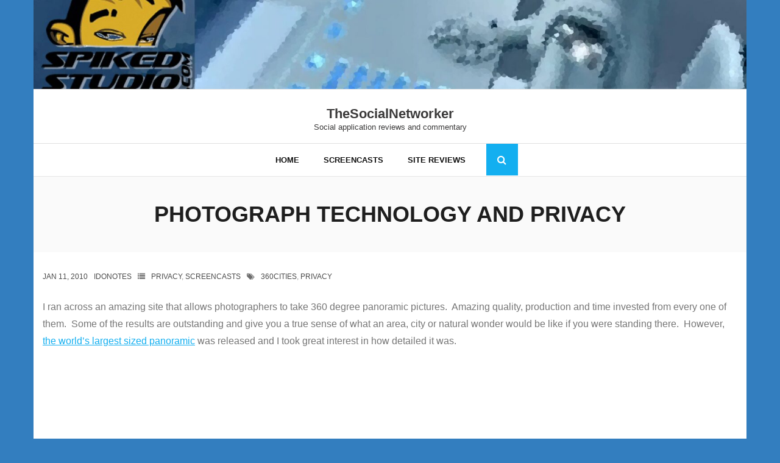

--- FILE ---
content_type: text/html; charset=utf-8
request_url: https://www.google.com/recaptcha/api2/aframe
body_size: 266
content:
<!DOCTYPE HTML><html><head><meta http-equiv="content-type" content="text/html; charset=UTF-8"></head><body><script nonce="gMhE8yDL4sTBNpVjdigWsw">/** Anti-fraud and anti-abuse applications only. See google.com/recaptcha */ try{var clients={'sodar':'https://pagead2.googlesyndication.com/pagead/sodar?'};window.addEventListener("message",function(a){try{if(a.source===window.parent){var b=JSON.parse(a.data);var c=clients[b['id']];if(c){var d=document.createElement('img');d.src=c+b['params']+'&rc='+(localStorage.getItem("rc::a")?sessionStorage.getItem("rc::b"):"");window.document.body.appendChild(d);sessionStorage.setItem("rc::e",parseInt(sessionStorage.getItem("rc::e")||0)+1);localStorage.setItem("rc::h",'1768895258035');}}}catch(b){}});window.parent.postMessage("_grecaptcha_ready", "*");}catch(b){}</script></body></html>

--- FILE ---
content_type: text/css
request_url: http://blog.thesocialnetworker.com/wp-content/themes/shuttle-corporate/style.css?ver=1.0.6
body_size: 2776
content:
/*
Theme Name:        Shuttle Corporate
Text Domain:	   shuttle-corporate
Template:          shuttle
Version:           1.0.6
Requires at least: 5.0
Tested up to:      6.3
Requires PHP:      5.6
Description:       Shuttle Corporate is the awesome free version of Shuttle Pro. It is really good for professionals. If you want to make a business, for big or small this theme is good for you. So if it is a restaurant, sport, medical, startup, corporate, business, ecommerce, portfolio, freelancers or any type of online agency or firm you will want to use this cool design. It had a multi-purpose design with widget areas in footer, so now even easy to make blog / news website which looks really clean and professional. The theme is responsive, WPML, Polylang, Retina ready, SEO friendly, and is a super design. Shuttle is fast and lightweight and can be used for any type of website, fully compatible with eCommerce plugins like WooCommerce an JigoShop. Whether you are building a website for yourself, your business or are a freelancer building websites for your cliente, Shuttle is the perfect choice. Plus if works with all the major page builders such as Elementor, Beaver Builder, Visual Composer, Divi, SiteOrigin and so much more!
Tags:              one-column, two-columns, three-columns, right-sidebar, left-sidebar, custom-header, custom-menu, full-width-template, theme-options, threaded-comments, editor-style, featured-images, featured-image-header, post-formats,      sticky-post, translation-ready, flexible-header, custom-background, grid-layout, footer-widgets, blog, e-commerce, portfolio, rtl-language-support
Author:            Shuttle Themes
Author URI:        https://www.shuttlethemes.com
Theme URI:         https://shuttlethemes.com/features/
License:           GPLv2 or later
License URI:       https://www.gnu.org/licenses/gpl-2.0.html
*/

/*
Customizations of this theme start here
*/

/* General */
.themebutton,
button,
html input[type="button"],
input[type="reset"],
input[type="submit"] {
	padding: 10px 15px;
	background-color: transparent;
	border: 1px solid #eee;
	color: #aaa;
	font-weight: 300 !important;
	-webkit-transition: all 0.3s ease;
	-moz-transition: all 0.3s ease;
	-ms-transition: all 0.3s ease;
	-o-transition: all 0.3s ease;
	transition: all 0.3s ease;
	-webkit-border-radius: 0;
	-moz-border-radius: 0;
	-ms-border-radius: 0;
	-o-border-radius: 0;
	border-radius: 0;
}
.themebutton:hover,
button:hover,
html input[type="button"]:hover,
input[type="reset"]:hover,
input[type="submit"]:hover {
	color: #fff;
	background-color: #13aff0;
	border-color: #13aff0;
	box-shadow: none;
}
a.themebutton {
	color: #aaa;
}
a.themebutton:hover {
	color: #fff;
	background-color: #13aff0;
	border-color: #13aff0;
	box-shadow: none;
}

/* Pre Header Style */
#pre-header .header-links > ul > li > a {
	color: #4a4a4a;
}
#pre-header .header-links > ul > li:before {
	display: none;
}
#pre-header-social li a {
	border-left: none;
	color: #aaa;
}
#pre-header-social li:last-child > a {
	border-right: none;
}
#pre-header-social li a:hover {
	background-color: transparent !important;
	color: #13aff0;
}
#pre-header .header-links .sub-menu li {
	border-bottom: 1px solid #eee;
}
#pre-header .header-links .sub-menu li:last-child {
	border-bottom: none;
}

/* Header Style */
.header-style2 #header-links,
.header-style2 #header-sticky {
	text-align: center;
}
.header-style2 #header-links-inner,
.header-style2 #header-sticky-links-inner {
	display: inline-block;
	vertical-align: top;
}
.header-style2 #header .header-links > ul > li > a {
	border: none;
	text-transform: uppercase;
}
.header-style2 #header .sub-menu li,
.header-style2 #header-sticky .sub-menu li {
	text-align: left;
	border-bottom: 1px solid #eee;
}
.header-style2 #header .sub-menu li:last-child,
.header-style2 #header-sticky .sub-menu li:last-child {
	border-bottom: none;
}
.header-style2 #header .menu > li.menu-hover > a,
.header-style2 #header .menu > li.current_page_item > a,
.header-style2 #header .menu > li.current-menu-ancestor > a,
.header-style2 #header .menu > li > a:hover {
	border: none;
	background-color: transparent;
}

/* Intro Style */
#introaction-core,
#outroaction-core,
.sc-action-core {
	background-color: transparent;
	border: 1px solid #eee;
	-webkit-border-radius: 0;
	-moz-border-radius: 0;
	-ms-border-radius: 0;
	-o-border-radius: 0;
	border-radius: 0;
}
.action-link a {
	background-color: transparent;
	border: 1px solid #eee;
	color: #aaa;
	font-weight: 300;
	-webkit-transition: all 0.3s ease;
	-moz-transition: all 0.3s ease;
	-ms-transition: all 0.3s ease;
	-o-transition: all 0.3s ease;
	transition: all 0.3s ease;
	-webkit-border-radius: 0;
	-moz-border-radius: 0;
	-ms-border-radius: 0;
	-o-border-radius: 0;
	border-radius: 0;
}
.action-link a:hover {
	background-color: #13aff0;
	border-color: #13aff0;
	color: #fff;
}

/* Featured Style */
#section-home {
	border-bottom: 1px solid #eee;
	margin-bottom: 30px;
	padding-bottom: 30px;
}
.services-builder.style1 .iconmain {
	padding: 0px;
	margin-top: 20px;
}
.services-builder.style1 {
	background-color: transparent;
	border: none;
}
.services-builder.style1 .iconurl a {
	background-color: transparent;
	color: #aaa;
	border: 1px solid #eee;
	text-transform: uppercase;
	-webkit-transition: all 0.3s ease;
	-moz-transition: all 0.3s ease;
	-ms-transition: all 0.3s ease;
	-o-transition: all 0.3s ease;
	transition: all 0.3s ease;
	-webkit-border-radius: 0;
	-moz-border-radius: 0;
	-ms-border-radius: 0;
	-o-border-radius: 0;
	border-radius: 0;
}
.services-builder.style1 .iconurl a:hover {
	color: #fff;
	background-color: #13aff0;
	border-color: #13aff0;
}

/* Footer Style */
#footer {
	background-color: #333;
	border-top: none;
}
#footer-core h3 {
	padding-bottom: 15px;
	color: #fff;
	position: relative;
}
#footer-core h3:after {
	width: 40px;
	height: 3px;
	background-color: #13aff0;
	content: '';
	position: absolute;
	bottom: 0;
	left: 0;
}
#footer .widget_recent_entries li,
#footer .widget_recent_comments li {
	margin-bottom: 10px;
	padding-bottom: 10px;
}
#footer .widget_recent_entries li:last-child,
#footer .widget_recent_comments li:last-child {
	margin-bottom: 0px;
	padding-bottom: 0px;
}
#footer .widget li a:before {
	display: none;
}
#footer .widget li span {
	display: block;
	font-size: 12px;
}
#footer .widget li span a {
	font-size: 14px;
}
#footer .widget li {
	border-bottom: 1px solid #fff;
}
#footer .widget li:last-child {
	border-bottom: none;
}
#footer .widget li a {
	padding: 5px 0px;
	color: #fff;
}
#footer .widget li a:hover {
	color: #13aff0;
}
#footer .widget_search .search {
	margin-top: 15px;
	color: #fff;
	outline: none;
	padding: 5px 15px;
	background-color: #444;
	border: 1px solid #555;
}

/* Sub Footer Style */
#sub-footer {
	border-top: none;
	background-color: #232323;
}
#sub-footer a {
	color: #fff;
}
#sub-footer a:hover {
	color: #13aff0;
}
#footer-menu li:after {
	display: none;
}

/* Page Intro Style */
#intro {
	background: #fafafa;
/*	background-image: url(./intro-bg.png); */
	background-repeat: no-repeat;
	background-size: cover;
    padding: 30px 10px;
}
#intro .page-title span {
	background: none;
	padding: 0;
}
#intro .page-title {
	color: #1e1e1e;
	float: left;
}
#intro #breadcrumbs-core {
	font-weight: 700;
	background: none;
	float: right;
	color: #1e1e1e;
	margin-top: 20px;
	padding: 0;
}

/* Blog Posts Style */
.blog-article.sticky .blog-title a {
	color: #fff;
}
.blog-article.sticky .blog-title a:hover {
	color: #13aff0;
}
.blog-article.sticky .entry-meta a,
.blog-article.sticky .entry-meta i {
	color: #fff;
}
.blog-article.sticky p {
	color: #eaeaea;
}
.blog-style2 #content {
	background-color: #fff;
}
.blog-style2 .blog-article {
	border: none;
}
.blog-style2 .blog-article .entry-header {
	text-align: center;
}
.blog-style2 .blog-article .entry-content {
	padding-left: 10px;
	padding-right: 10px;
}
.blog-style2 .blog-article .entry-meta a,
.blog-style2 .blog-article .entry-meta i {
	color: #4a4a4a;
	text-transform: none;
}
.blog-style2 .blog-article .entry-meta a:hover,
.blog-style2 .blog-article .entry-meta i:hover {
	color: #13aff0;
}
.blog-style2 .blog-article .entry-meta > span:before {
	display: none;
}

/* Blog Page Navigation Style */
.navigation.pagination .nav-links a,
.navigation.pagination .nav-links span {
	border: 1px solid #eee;
	color: #aaa;
	-webkit-border-radius: 0;
	-moz-border-radius: 0;
	-ms-border-radius: 0;
	-o-border-radius: 0;
	border-radius: 0;
}
.navigation.pagination {
	text-align: center;
}

/* Sidebar Style */
#sidebar .widget_search {
	padding: 0px !important;
	border: none !important;
}
.widget_search .search {
	border: 1px solid #aaa;
	outline: none;
}
#sidebar .widget {
	border: 1px solid #eee;
	padding: 30px;
}
#sidebar h3.widget-title {
	margin-bottom: 20px;
	padding-bottom: 0px;
	text-align: center;
	color: #1e1e1e;
	text-transform: capitalize;
	font-size: 20px;
	width: 100%;
}
#sidebar h3.widget-title:before {
	display: none;
}
#sidebar .widget_recent_entries li a:before {
	display: none;
}
#sidebar .widget_recent_entries li a,
#sidebar .widget_recent_comments li a {
	color: #1e1e1e;
}
#sidebar .widget_recent_entries li span,
#sidebar .widget_recent_comments li span {
	font-size: 12px;
	color: #aaa;
	font-weight: 700;
	display: block;
}
#sidebar .widget_recent_comments li span a {
	font-weight: 300;
	font-size: 16px;
}
.widget li > a:before {
	color: #7a7a7a;
}
#sidebar .widget li a {
	padding: 5px 0px;
}
#sidebar .widget li a:hover {
	color: #13aff0;
}
#sidebar .widget_recent_entries li,
#sidebar .widget_recent_comments li {
	margin-bottom: 10px;
}
#sidebar .widget_recent_entries li:last-child,
#sidebar .widget_recent_comments li:last-child {
	margin-bottom: 0px;
}
#sidebar .widget_archive li,
#sidebar .widget_categories li,
#sidebar .widget_meta li {
	border-bottom: 1px solid #eee;
}
#sidebar .widget_archive li:last-child,
#sidebar .widget_categories li:last-child,
#sidebar .widget_meta li:last-child {
	border-bottom: none;
}
#sidebar .widget_tag_cloud a {
	background-color: transparent;
	border: 1px solid #eee;
	color: #aaa;
	-webkit-border-radius: 0;
	-moz-border-radius: 0;
	-ms-border-radius: 0;
	-o-border-radius: 0;
	border-radius: 0;
}
#sidebar .widget_tag_cloud a:hover {
	border-color: #13aff0;
	background-color: #13aff0;
	color: #fff;
}

/* Single Post Style */
.single .entry-meta {
	text-align: left;
}
.single .entry-meta > span:before {
	display: none;
}
.single .entry-meta i,
.single .entry-meta a {
	color: #4a4a4a;
}

/* Single Post Navigation Style */
.nav-previous a,
.nav-next a {
	background-color: transparent;
	border: 1px solid #eee;
	color: #aaa;
	-webkit-transition: all 0.3s ease;
	-moz-transition: all 0.3s ease;
	-ms-transition: all 0.3s ease;
	-o-transition: all 0.3s ease;
	transition: all 0.3s ease;
	-webkit-border-radius: 0;
	-moz-border-radius: 0;
	-ms-border-radius: 0;
	-o-border-radius: 0;
	border-radius: 0;
}
.nav-previous a:hover,
.nav-next a:hover {
	background-color: #13aff0;
	border-color: #13aff0;
	color: #fff;
	box-shadow: none;
}
#nav-above,
#nav-below {
	padding: 30px 0px;
	border-top: 1px solid #eee;
	border-bottom: 1px solid #eee;
}

/* Comments & Leave Comment Style */
#comments-title h3,
#reply-title {
	font-size: 18px;
	font-weight: 700;
	color: #131313;
	text-align: left;
	text-transform: capitalize;
}
#commentform input[type="text"],
#commentform textarea {
	outline: none;
	border: 1px solid #aaa;
	-webkit-border-radius: 0;
	-moz-border-radius: 0;
	-ms-border-radius: 0;
	-o-border-radius: 0;
	border-radius: 0;
}
.comment-respond .form-submit {
	text-align: left;
}
